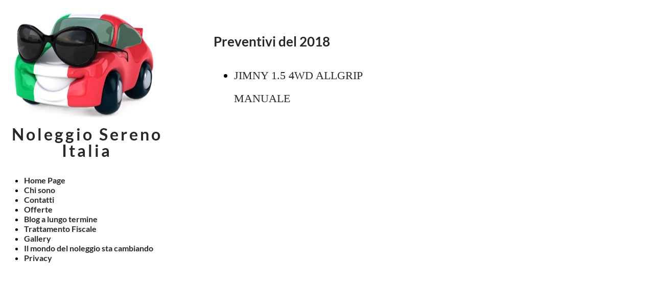

--- FILE ---
content_type: text/html; charset=UTF-8
request_url: https://www.noleggioserenoitalia.it/suzuky
body_size: 3204
content:
<!doctype html><html lang="it"> <head><title>Offerte Noleggio Lungo Termine Suzuki - noleggioserenoitalia</title><meta name="description" content="Offerte Noleggio Lungo Termine Suzuki" /><meta charset="utf-8" /><link rel="preconnect" href="https://static.supersite.aruba.it" crossorigin><link rel="dns-prefetch" href="https://static.supersite.aruba.it/"><link rel="preconnect" href="https://files.supersite.aruba.it"><meta property="og:title" content="Offerte Noleggio Lungo Termine Suzuki - noleggioserenoitalia"/><meta property="og:description" content="Offerte Noleggio Lungo Termine Suzuki" /><meta name="fragment" content="!"/><meta property="og:site_name" content="noleggioserenoitalia"><meta property="og:url" content="https://www.noleggioserenoitalia.it/it/suzuky"/> <meta name="twitter:title" content="Offerte Noleggio Lungo Termine Suzuki - noleggioserenoitalia"/> <meta name="twitter:description" content="Offerte Noleggio Lungo Termine Suzuki" /> <meta name="robots" content="all" /><meta name="revisit-after" content="10 days" /><meta name="viewport" content="width=1024" /><link rel="stylesheet" href="//editor.supersite.aruba.it/css/animations.css?v=444" /><style>.style_000000001{font-size:14px;font-family:Roboto; color:rgb(119,119,119);} .style_000000002{ font-size:16px; font-family:Roboto; color:rgb(255,255,255);} .style_000000003{ font-size:48px; font-family:Roboto; color:rgb(255,255,255);} .style_000000004{ font-size:16px; font-family:Roboto; color:rgb(33,33,33);} .style_000000006{ font-size:48px; font-family:Roboto; color:rgb(0,0,0);} .style_000000007{ font-size:14px; font-family:Roboto; color:rgb(255,255,255);} .style_000000005{ font-size:22px; font-family:Roboto; color:rgb(33,33,33);}</style><style>#mc5 a, #mc5 a:link, #mc5 a:active, #mc5 a:visited{ color: blue; text-decoration:none; transition: 0.2s all ease-in-out; -webkit-transition: 0.2s all ease-in-out; -moz-transition: 0.2s all ease-in-out; -ms-transition: 0.2s all ease-in-out; } #mc5 a:hover{ color: blue; text-decoration:none;}</style> <link id="fontstyle" href="/fontstyle.css?c=8083" rel="stylesheet" /><link href="https://fonts.googleapis.com/css?family=Open+Sans:n,b,i,bi%7CCormorant+Garamond:n,b,i,bi&display=swap" rel="stylesheet" /><style>@font-face {font-display: swap; font-family: c-lato-300; src: url('/font/c-lato-300.woff');}@font-face {font-display: swap; font-family: c-lato-700; src: url('/font/c-lato-700.woff');}</style> <link href="/public/favicon.png" rel="icon" type="image/x-icon" /><link rel="canonical" href="https://www.noleggioserenoitalia.it/suzuky"/><style>html{-webkit-text-size-adjust: 100%;}*{ margin:0;}#mc5 h1,#mc5 h2,#mc5 h3,#mc5 h4,#mc5 h5,#mc5 h6{font-weight: 400;}body, #website {font-size: 16px;overflow-x: hidden;overflow-y: hidden;overflow-y:auto;background: #FFFFFF;margin: 0;font-family:'Open Sans',sans-serif; position: absolute; top: 0px; left: 0px; width: 100%; height: 100%; -webkit-overflow-scrolling: touch;}div, span {max-height: 200000px;}.testoc{line-height: 1.2; vertical-align:top;}.testoc span > span > a, .testoc span > font > span > a {display:inline-block}body.flazioNoScroll{overflow: hidden !important;}body *::-webkit-scrollbar { width: 8px;}body *::-webkit-scrollbar-thumb { border-radius: 15px; background: rgba(153, 156, 161, 0.8);}body *::-webkit-scrollbar-track { border-radius: 5px; border: 1px solid rgba(255,255,255,0.1); background: rgba(0,0,0,0.1);} .yscrollbar { position: absolute; top: 0; right: 0; width: 10px; background: red; z-index:30000; -webkit-border-radius: 15px; -moz-border-radius: 15px; border-radius: 15px; /* Background */ background: rgba(0, 0, 0, 0.2); /* Border bottom light */ border-bottom: 1px solid rgba(255, 255, 255, 0.1); /* Inner top shadow */ -moz-box-shadow: inset 0 3px 5px rgba(0, 0, 0, 0.1); -webkit-box-shadow: inset 0 3px 5px rgba(0, 0, 0, 0.1); box-shadow: inset 0 3px 5px rgba(0, 0, 0, 0.1); } .yscroller { background: #bbd; position: relative; top: 0; left: 0; width:100%; height:70px; cursor: pointer; } .yscroller:hover { background: #bbd; position: relative; top: 0; left: 0; cursor: pointer; -webkit-border-radius: 15px; -moz-border-radius: 15px; border-radius: 15px; } .yscroller:active { background: #003399; position: relative; top: 0; left: 0; width:100%; height:70px; cursor: pointer; } body.overflow_recaptha{ height: auto !important; overflow: scroll !important;}div#mc5.popup:after { content: ""; position: fixed; display: block; background: rgba(0,0,0,0.6); width: 100%; height: 100%; top: 0px; left: 0px; z-index: 2000;} </style> <script src="https://static.supersite.aruba.it/cookieb/cb.js"></script> <script> let website_id = 495268; _sckFlazio = []; document.addEventListener("DOMContentLoaded", function() { let flaziocb = new FlazioCB(website_id, false, ''); }); </script> <script>window.requestUri = "/suzuky?";window.pages_cache = 1;titoloSito = "noleggioserenoitalia";function queueCookieFun(fun, type) { if(typeof _sckFlazio !== "undefined") _sckFlazio.push({"script": fun, "type": type}); else{ fun(); } }</script><style type='text/css' id='aruba'> h1,h2,h3,h4,h5,h6 { margin: 0; line-height: 1.2em; padding-bottom: .4em; font-weight: 600; } </style><script type="application/ld+json">{ "@context": "http://schema.org", "@type": "WebSite", "name": "noleggioserenoitalia", "url": "http://www.noleggioserenoitalia.it"}</script> <link rel="preload" as="script" href="//static.supersite.aruba.it/js/jquery.js"><link rel="preload" as="script" href="//static.supersite.aruba.it/componenti/mainPushHF.js?version='225-204'"><script fetchpriority="high" src="//static.supersite.aruba.it/componenti/mainPushHF.js?version='225-204'"></script><script>window["flazioBasePath"] = "//static.supersite.aruba.it";window["custom_cookie_path"] = "https://static.supersite.aruba.it/cookieb";</script></head><body> <div id="website"> <link rel="stylesheet" href="//www.noleggioserenoitalia.it/customstyle.css"><script src="//flazio.org/componenti/js/jquery.js"></script><div id="aCC5" style="position:absolute; z-index:100; left: 50%; top: 0;"><div id="mc5" style="position:absolute; z-index:150; left: -500px; top: 0px;"><div data-type="footer" style="z-index:1;position:absolute; top:783px;left:0px;width:100vw;height:154px"><div class="rettangolo" style="opacity:0;display:block; border-radius:0px;border-width:0px;border-color: #282828; background-color:#000000; width:100%; height:100%;"></div></div><div data-type="element" style="z-index:2;position:absolute; top:20px;left:-133px;width:320px;height:323px"><div class="rettangolo" style="opacity:0;display:block; border-radius:0px;border-width:0px;border-color: #282828; background-color:#000000; width:100%; height:100%;"></div></div><div data-type="element" style="z-index:3;position:absolute; top:20px;left:-117px;width:288px;height:213px"><a class="internal" href="/home"><img style="width:288px;height:213px" src="https://files.supersite.aruba.it/media/24983_83b3049c24d0478edacd3cc816159c1127ee904f.png/v1/w_288,h_0/98e844db-1501-4d46-9269-039522d2e994.png" alt="98e844db-1501-4d46-9269-039522d2e994" title="98e844db-1501-4d46-9269-039522d2e994" ></a></div><div data-type="element" style="z-index:996;position:absolute; top:60px;left:278px;width:804px;height:65px"><h1 style=" text-align: start;"><span style="line-height:1.35;text-align:start;letter-spacing:normal;font-weight:700;text-shadow:none;" class="style_2380219755922065876"> Preventivi del 2018</span><span style="line-height:1.35;text-align:start;letter-spacing:normal;font-weight:700;text-shadow:none;" class="style_2380219755922065876"><br></span></h1></div><div data-type="footer" style="z-index:5;position:absolute; top:853px;left:267px;width:44px;height:34px"><br><span itemscope itemtype="http://schema.org/Organization"><link itemprop="url" href="https://www.noleggioserenoitalia.it"><a itemprop="sameAs" href="https://www.facebook.com/NoleggioSerenoItalia/">facebook</a><br></span></div><div data-type="footer" style="z-index:994;position:absolute; top:855px;left:321px;width:208px;height:50px"><p style="text-align:start;" class="style_720700127600363820"><span style="text-align:start;" class="style_720700127600363820"><span style="text-align:start;line-height:1.36;letter-spacing:normal;font-weight:300;text-shadow:none;" class="style_3240981748781434476"></span><span style="text-align:start;line-height:1.36;letter-spacing:normal;font-weight:300;text-shadow:none;" class="style_3240981748781434476"><a class="style_3240981748781434476" href="mailto:info@noleggioserenoitalia.it" style="line-height:1.36;text-align:start;letter-spacing:normal;font-weight:300;text-shadow:none;"><span style="line-height:1.36;text-align:start;letter-spacing:normal;font-weight:300;text-shadow:none;" class="style_3240981748781434476">info@noleggioserenoitalia.it </span></a></span></span></p></div><div data-type="footer" style="z-index:7;position:absolute; top:860px;left:0px;width:100vw;height:px"></div><div data-type="element" style="z-index:8;position:absolute; top:125px;left:278px;width:393px;height:45px"><div class="show-menu"> </div><ul style="font-size: 22px;font-family: Lato;" class="nav menu"><li style="line-height:45px;"><a style="color: #282828;" title="JIMNY 1.5 4WD ALLGRIP MANUALE" href="/jimny-15-4-serie" >JIMNY 1.5 4WD ALLGRIP MANUALE</a></li></ul></div><div data-type="element" style="z-index:991;position:absolute; top:248px;left:-120px;width:300px;height:74px"><p style="text-align:center;" class="style_720700127600363820"><span style="text-align:center;line-height:0.94;letter-spacing:4px;font-weight:700;text-shadow:none;" class="style_882089331114069624"><a href="home" class="style_882089331114069624" style="line-height:0.94;text-align:center;letter-spacing:4px;font-weight:700;text-shadow:none;"><span style="line-height:0.94;text-align:center;letter-spacing:4px;font-weight:700;text-shadow:none;" class="style_882089331114069624"> Noleggio Sereno Italia </span></a></span></p></div><div data-type="element" style="z-index:10;position:absolute; top:343px;left:-133px;width:320px;height:440px"><div class="show-menu"> </div><ul style="font-size: 16px;font-family: c-lato-700;" class="nav menu"><li style="margin-right: 0px;padding-right: 8px;"><a style="color: #282828;" title="Home Page" href="/home1" >Home Page</a></li><li style="margin-right: 0px;padding-right: 8px;"><a style="color: #282828;" title="Chi sono" href="/chi-sono" >Chi sono</a></li><li style="margin-right: 0px;padding-right: 8px;"><a style="color: #282828;" title="Contatti" href="/contatti" >Contatti</a></li><li style="margin-right: 0px;padding-right: 8px;"><a style="color: #282828;" title="Offerte" href="/offerte" >Offerte</a></li><li style="margin-right: 0px;padding-right: 8px;"><a style="color: #282828;" title="Blog a lungo termine" href="/blog" >Blog a lungo termine</a></li><li style="margin-right: 0px;padding-right: 8px;"><a style="color: #282828;" title="Trattamento Fiscale" href="/trattamento-fiscale" >Trattamento Fiscale</a></li><li style="margin-right: 0px;padding-right: 8px;"><a style="color: #282828;" title="Gallery" href="/gallery" >Gallery</a></li><li style="margin-right: 0px;padding-right: 8px;"><a style="color: #282828;" title="Il mondo del noleggio sta cambiando" href="/" >Il mondo del noleggio sta cambiando</a></li><li style="margin-right: 0px;padding-right: 8px;"><a style="color: #282828;" title="Privacy" href="/privacy" >Privacy</a></li></ul></div></div></div> </div> <div id="fb_pixel"></div> <script> function getCookie(cname) { var name = cname + "="; var ca = document.cookie.split(';'); for (var i = 0; i < ca.length; i++) { var c = ca[i]; while (c.charAt(0) == ' ') c = c.substring(1); if (c.indexOf(name) == 0) return c.substring(name.length, c.length); } return "";}; </script> </body></html>

--- FILE ---
content_type: text/css
request_url: https://www.noleggioserenoitalia.it/fontstyle.css?c=8083
body_size: 2372
content:
.style_3240981748781434476{		font-family:c-lato-300;		font-size:14px;		color:rgb(105, 105, 105);}.style_720700127600363820{		font-family:Open Sans;		font-size:16px;		color:rgb(0, 0, 0);}.style_2697286259633635152{		font-family:c-lato-300;		font-size:18px;		color:rgb(40, 40, 40);}.style_841443224035431024{		font-family:c-lato-300;		font-size:16px;		color:rgb(40, 40, 40);}.style_2913329401815862008{		font-family:c-lato-300;		font-size:28px;		color:rgb(31, 73, 125);}.style_647094095979628332{		font-family:c-lato-300;		font-size:20px;		color:rgb(40, 40, 40);}.style_444602589516978312{		font-family:c-lato-300;		font-size:16px;		color:rgb(192, 80, 77);}.style_882089331114069624{		font-family:c-lato-700;		font-size:32px;		color:rgb(40, 40, 40);}.style_1517377645231202580{		font-family:c-lato-700;		font-size:30px;		color:rgb(31, 73, 125);}.style_893150322361256904{		font-family:c-lato-300;		font-size:30px;		color:rgb(40, 40, 40);}.style_667491160674639588{		font-family:c-lato-300;		font-size:16px;		color:rgb(31, 73, 125);}.style_276637562682232164{		font-family:c-lato-700;		font-size:18px;		color:rgb(192, 80, 77);}.style_2964550786419215616{		font-family:c-lato-700;		font-size:24px;		color:rgb(40, 40, 40);}.style_1564422420987943104{		font-family:c-lato-700;		font-size:26px;		color:rgb(31, 73, 125);}.style_2380219755922065876{		font-family:c-lato-700;		font-size:26px;		color:rgb(40, 40, 40);}.style_1970101812645653148{		font-family:c-lato-700;		font-size:22px;		color:rgb(40, 40, 40);}.style_519811371151860396{		font-family:c-lato-700;		font-size:22px;		color:rgb(192, 80, 77);}.style_3494016114768217164{		font-family:c-lato-700;		font-size:22px;		color:rgb(31, 73, 125);}.style_3732066935223868836{		font-family:c-lato-700;		font-size:24px;		color:rgb(31, 73, 125);}.style_3341927803746016716{		font-family:c-lato-700;		font-size:19px;		color:rgb(40, 40, 40);}.style_841908901248280152{		font-family:c-lato-700;		font-size:19px;		color:rgb(89, 89, 89);}.style_1569823390487695476{		font-family:c-lato-700;		font-size:19px;		color:rgb(247, 150, 70);}.style_2383990224965069364{		font-family:c-lato-700;		font-size:20px;		color:rgb(31, 73, 125);}.style_2717902285953401736{		font-family:c-lato-700;		font-size:20px;		color:rgb(40, 40, 40);}.style_3305073503132024736{		font-family:c-lato-700;		font-size:20px;		color:rgb(192, 80, 77);}.style_3016168125336398508{		font-family:c-lato-700;		font-size:22px;		color:rgb(128, 100, 162);}.style_1579026948706657968{		font-family:c-lato-300;		font-size:16px;		color:rgb(128, 100, 162);}.style_3667714783704373752{		font-family:c-lato-300;		font-size:16px;		color:rgb(247, 150, 70);}.style_3071619403368141948{		font-family:c-lato-700;		font-size:30px;		color:rgb(40, 40, 40);}.style_1251613749506751792{		font-family:c-lato-700;		font-size:28px;		color:rgb(31, 73, 125);}.style_313725865505957520{		font-family:c-lato-700;		font-size:19px;		color:rgb(0, 0, 0);}.style_1953748651448639556{		font-family:c-lato-700;		font-size:22px;		color:rgb(127, 127, 127);}.style_2894027414580945468{		font-family:c-lato-700;		font-size:14.4px;		color:rgb(247, 150, 70);}.style_503903465137460640{		font-family:c-lato-300;		font-size:14.4px;		color:rgb(40, 40, 40);}.style_230135230270096704{		font-family:c-lato-700;		font-size:36px;		color:rgb(31, 73, 125);}.style_2700319905487314936{		font-family:c-lato-300;		font-size:24px;		color:rgb(127, 96, 0);}.style_3128264105344175868{		font-family:c-lato-300;		font-size:24px;		color:rgb(40, 40, 40);}.style_2238615362841341820{		font-family:c-lato-300;		font-size:24px;		color:rgb(192, 80, 77);}.style_609358775144792652{		font-family:c-lato-300;		font-size:24px;		color:rgb(79, 129, 189);}.style_694985300724204756{		font-family:c-lato-700;		font-size:16px;		color:rgb(40, 40, 40);}.style_221037406800212100{		font-family:c-lato-300;		font-size:20px;		color:rgb(247, 150, 70);}.style_3255796864053891024{		font-family:c-lato-700;		font-size:26px;		color:rgb(192, 145, 0);}.style_3491522377329089964{		font-family:c-lato-700;		font-size:24px;		color:rgb(192, 80, 77);}.style_2720799624745349868{		font-family:c-lato-700;		font-size:20px;		color:rgb(192, 145, 0);}.style_1114840926064582248{		font-family:c-lato-700;		font-size:24px;		color:rgb(89, 89, 89);}.style_2985887345481982536{		font-family:c-lato-700;		font-size:19px;		color:rgb(127, 127, 127);}.style_2199488763250883412{		font-family:c-lato-300;		font-size:17.6px;		color:rgb(247, 150, 70);}.style_1261131373236639912{		font-family:c-lato-700;		font-size:19px;		color:rgb(255, 255, 255);}.style_3382398336992263512{		font-family:c-lato-300;		font-size:13.6px;		color:rgb(40, 40, 40);}.style_1203844673819294052{		font-family:c-lato-700;		font-size:26px;		color:rgb(192, 80, 77);}.style_2750228493825691452{		font-family:c-lato-700;		font-size:19px;		color:rgb(75, 172, 198);}.style_561455909721974820{		font-family:c-lato-300;		font-size:24px;		color:rgb(127, 127, 127);}.style_2630069262196434072{		font-family:c-lato-300;		font-size:24px;		color:rgb(31, 73, 125);}.style_2838546396890655780{		font-family:c-lato-700;		font-size:24px;		color:rgb(127, 127, 127);}.style_826918358253983436{		font-family:c-lato-700;		font-size:22px;		color:rgb(89, 89, 89);}.style_859449222999912888{		font-family:c-lato-700;		font-size:24px;		color:rgb(192, 145, 0);}.style_3413024756319703224{		font-family:c-lato-700;		font-size:19px;		color:rgb(63, 63, 63);}.style_183215451314174653{		font-family:c-lato-700;		font-size:16px;		color:rgb(247, 150, 70);}.style_1645515804264353659{		font-family:c-lato-700;		font-size:22px;		color:rgb(0, 0, 0);}.style_2400152862886923859{		font-family:c-lato-700;		font-size:22px;		color:rgb(99, 36, 35);}.style_1856463714276142224{		font-family:c-lato-700;		font-size:19px;		color:rgb(151, 72, 6);}.style_1530079707054344798{		font-family:c-lato-700;		font-size:19px;		color:rgb(31, 73, 125);}.style_2110365994687556166{		font-family:c-lato-700;		font-size:19px;		color:rgb(41, 141, 207);}.style_2122467935603620011{		font-family:c-lato-700;		font-size:24px;		color:rgb(63, 63, 63);}.style_2177724634900439702{		font-family:c-lato-700;		font-size:24px;		color:rgb(155, 187, 89);}.style_2894135060973454254{		font-family:c-lato-700;		font-size:48px;		color:rgb(0, 0, 0);}.style_2101931280748719409{		font-family:c-lato-700;		font-size:48px;		color:rgb(40, 40, 40);}.style_2954005568857732807{		font-family:c-lato-700;		font-size:48px;		color:rgb(192, 145, 0);}.style_843333166260277154{		font-family:c-lato-700;		font-size:24px;		color:rgb(247, 150, 70);}.style_2229386500597488837{		font-family:c-lato-300;		font-size:24px;		color:rgb(0, 0, 0);}.style_3758615867125614264{		font-family:c-lato-300;		font-size:16px;		color:rgb(0, 0, 0);}.style_808669138491445418{		font-family:c-lato-700;		font-size:22px;		color:rgb(127, 96, 0);}.style_585020824024856263{		font-family:c-lato-700;		font-size:24px;		color:rgb(0, 0, 0);}.style_3143684028547075288{		font-family:c-lato-700;		font-size:26px;		color:rgb(127, 96, 0);}.style_3554317138497773021{		font-family:c-lato-700;		font-size:19px;		color:rgb(227, 108, 9);}.style_2964321945532281543{		font-family:c-lato-300;		font-size:14px;		color:rgb(247, 150, 70);}.style_2885843581144872535{		font-family:c-lato-300;		font-size:16px;		color:rgb(75, 172, 198);}.style_3017375521275926525{		font-family:c-lato-700;		font-size:22px;		color:rgb(192, 145, 0);}.style_3067205544414663674{		font-family:c-lato-700;		font-size:22px;		color:rgb(151, 72, 6);}.style_1460441340870719658{		font-family:c-lato-700;		font-size:19px;		color:rgb(38, 38, 38);}.style_2549829320076822146{		font-family:c-lato-700;		font-size:32px;		color:rgb(31, 73, 125);}.style_3376458904497835409{		font-family:c-lato-700;		font-size:19px;		color:rgb(73, 68, 41);}.style_586593910077178179{		font-family:c-lato-300;		font-size:14.4px;		color:rgb(247, 150, 70);}.style_1990601500889742719{		font-family:c-lato-700;		font-size:24px;		color:rgb(38, 38, 38);}.style_419747739659934345{		font-family:c-lato-700;		font-size:19px;		color:rgb(192, 80, 77);}.style_2116540197073386414{		font-family:c-lato-700;		font-size:22px;		color:rgb(38, 38, 38);}.style_1826501596236719721{		font-family:c-lato-300;		font-size:17.6px;		color:rgb(251, 146, 93);}.style_421529950400232289{		font-family:c-lato-700;		font-size:26px;		color:rgb(23, 54, 93);}.style_325483311366277790{		font-family:c-lato-700;		font-size:20px;		color:rgb(127, 127, 127);}.style_2298860168502700990{		font-family:c-lato-700;		font-size:22px;		color:rgb(41, 141, 207);}.style_202496657414718073{		font-family:c-lato-300;		font-size:14px;		color:rgb(40, 40, 40);}.style_17336803845996921{		font-family:c-lato-700;		font-size:18px;		color:rgb(40, 40, 40);}.style_125130285865031491{		font-family:c-lato-700;		font-size:16px;		color:rgb(79, 129, 189);}.style_849092793158365437{		font-family:c-lato-700;		font-size:22px;		color:rgb(79, 129, 189);}.style_2141388951028286608{		font-family:c-lato-700;		font-size:20px;		color:rgb(79, 129, 189);}.style_1222987329072569445{		font-family:c-lato-700;		font-size:16px;		color:rgb(31, 73, 125);}.style_2367087636211803420{		font-family:c-lato-700;		font-size:22px;		color:rgb(63, 63, 63);}.style_97259460530189188{		font-family:c-lato-700;		font-size:22px;		color:rgb(251, 146, 93);}.style_2610475299754871146{		font-family:c-lato-700;		font-size:22px;		color:rgb(191, 191, 191);}.style_180414853651618470{		font-family:c-lato-300;		font-size:18px;		color:rgb(192, 80, 77);}.style_832908842527042270{		font-family:c-lato-700;		font-size:20px;		color:rgb(38, 38, 38);}.style_1686152147562110604{		font-family:c-lato-700;		font-size:24px;		color:rgb(41, 141, 207);}.style_2495561940264064420{		font-family:c-lato-700;		font-size:24px;		color:rgb(79, 129, 189);}.style_1836705810341219502{		font-family:c-lato-300;		font-size:16px;		color:rgb(79, 129, 189);}.style_3368650517357149064{		font-family:c-lato-700;		font-size:16px;		color:rgb(0, 0, 0);}.style_2621891941701392114{		font-family:c-lato-300;		font-size:14.4px;		color:rgb(192, 80, 77);}.style_2150032965152894800{		font-family:c-lato-700;		font-size:16px;		color:rgb(192, 80, 77);}.style_2874039652815540186{		font-family:c-lato-300;		font-size:18px;		color:rgb(31, 73, 125);}.style_2793178580878014890{		font-family:c-lato-300;		font-size:16px;		color:rgb(127, 127, 127);}.style_1944611480680118182{		font-family:c-lato-700;		font-size:18px;		color:rgb(247, 150, 70);}.style_724960932155728060{		font-family:c-lato-700;		font-size:18px;		color:rgb(31, 73, 125);}.style_3660920666576615998{		font-family:c-lato-700;		font-size:26px;		color:rgb(0, 0, 0);}.style_2787307487468942696{		font-family:c-lato-700;		font-size:24px;		color:rgb(127, 96, 0);}.style_1399800280178843628{		font-family:c-lato-700;		font-size:26px;		color:rgb(89, 89, 89);}.style_1974816048953043394{		font-family:c-lato-700;		font-size:22px;		color:rgb(247, 150, 70);}.style_2457596167838803026{		font-family:c-lato-700;		font-size:24px;		color:rgb(227, 108, 9);}.style_386712967988213302{		font-family:c-lato-300;		font-size:24px;		color:rgb(51, 51, 51);}.style_1303949408105326138{		font-family:c-lato-300;		font-size:16px;		color:rgb(51, 51, 51);}.style_3737375181580504306{		font-family:c-lato-300;		font-size:16px;		color:rgb(155, 187, 89);}.style_276184505862014988{		font-family:c-lato-300;		font-size:16px;		color:rgb(214, 214, 214);}.style_3464227037823584748{		font-family:c-lato-700;		font-size:24px;		color:rgb(214, 214, 214);}.style_2134540145115146388{		font-family:c-lato-700;		font-size:14px;		color:rgb(0, 0, 0);}.style_2410709997673146920{		font-family:c-lato-700;		font-size:14px;		color:rgb(192, 80, 77);}.style_805772493740609606{		font-family:c-lato-700;		font-size:14px;		color:rgb(40, 40, 40);}.style_2508270276944711204{		font-family:c-lato-300;		font-size:17.6px;		color:rgb(40, 40, 40);}.style_2719815532781668494{		font-family:c-lato-300;		font-size:18px;		color:rgb(247, 150, 70);}.style_781518108694483820{		font-family:c-lato-700;		font-size:22px;		color:rgb(149, 55, 52);}.style_3776900732061340095{		font-family:c-lato-700;		font-size:24px;		color:rgb(149, 55, 52);}.style_2528030100411157050{		font-family:c-lato-700;		font-size:26px;		color:rgb(79, 129, 189);}.style_1101569232997749825{		font-family:c-lato-700;		font-size:19px;		color:rgb(79, 129, 189);}.style_3638932769841234975{		font-family:c-lato-700;		font-size:19px;		color:rgb(192, 145, 0);}.style_3231894919036940010{		font-family:c-lato-700;		font-size:22px;		color:rgb(155, 187, 89);}.style_3468011887527513030{		font-family:c-lato-700;		font-size:20px;		color:rgb(51, 51, 51);}.style_308725315139642040{		font-family:c-lato-300;		font-size:20px;		color:rgb(31, 73, 125);}.style_3471814881137865330{		font-family:c-lato-300;		font-size:16px;		color:rgb(41, 141, 207);}.style_1351202571551715400{		font-family:c-lato-300;		font-size:30px;		color:rgb(31, 73, 125);}.style_1971429399841715543{		font-family:c-lato-700;		font-size:26px;		color:rgb(128, 100, 162);}.style_1657661122656484799{		font-family:c-lato-300;		font-size:18px;		color:rgb(0, 0, 0);}.style_1764158706315{		font-size:22px;		font-family:Cormorant Garamond;		color:rgb(40,40,40);}